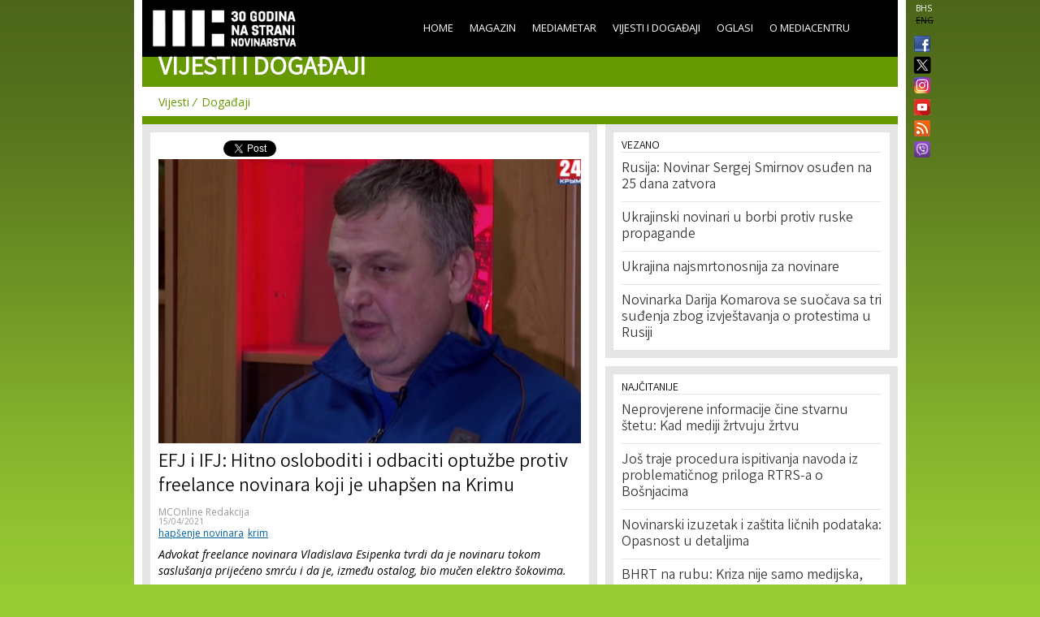

--- FILE ---
content_type: text/html; charset=utf-8
request_url: https://media.ba/bs/vijesti-i-dogadaji-vijesti/efj-i-ifj-hitno-osloboditi-i-odbaciti-optuzbe-protiv-freelance-novinara
body_size: 9019
content:
<!DOCTYPE html>
<html lang="bs" dir="ltr">
<head>
  <!--[if IE]><![endif]-->
<meta http-equiv="Content-Type" content="text/html; charset=utf-8" />
<meta name="viewport" content="width=device-width, initial-scale=1, maximum-scale=1, minimum-scale=1, user-scalable=no" />
<meta property="fb:app_id" content="256287117842689" />
<link rel="shortcut icon" href="https://media.ba/sites/all/themes/mediacentar_2012_omega/images/favicon.ico" type="image/vnd.microsoft.icon" />
<meta name="description" content="Advokat freelance novinara Vladislava Esipenka tvrdi da je novinaru tokom saslušanja prijećeno smrću i da je, između ostalog, bio mučen elektro šokovima." />
<meta name="keywords" content="Mediacentar Sarajevo, MC_ONLINE, mconline, Media centar, Sarajevo, news, vijesti, novinar" />
<link rel="canonical" href="https://media.ba/bs/vijesti-i-dogadaji-vijesti/efj-i-ifj-hitno-osloboditi-i-odbaciti-optuzbe-protiv-freelance-novinara" />
<meta name="generator" content="Drupal 7 (http://drupal.org)" />
<link rel="shortlink" href="https://media.ba/bs/node/28238" />
<meta property="og:site_name" content="MC_ONLINE" />
<meta property="og:type" content="article" />
<meta property="og:title" content="EFJ i IFJ: Hitno osloboditi i odbaciti optužbe protiv freelance novinara koji je uhapšen na Krimu" />
<meta property="og:url" content="https://media.ba/bs/vijesti-i-dogadaji-vijesti/efj-i-ifj-hitno-osloboditi-i-odbaciti-optuzbe-protiv-freelance-novinara" />
<meta property="og:description" content="Advokat freelance novinara Vladislava Esipenka tvrdi da je novinaru tokom saslušanja prijećeno smrću i da je, između ostalog, bio mučen elektro šokovima." />
<meta property="og:image" content="https://media.ba/sites/default/files/field/image/krim24.png" />
<meta name="twitter:card" content="summary" />
<meta name="twitter:site" content="@mediacentar" />
<meta name="twitter:creator" content="@mediacentar" />
<meta name="twitter:url" content="https://media.ba/bs/vijesti-i-dogadaji-vijesti/efj-i-ifj-hitno-osloboditi-i-odbaciti-optuzbe-protiv-freelance-novinara" />
<meta name="twitter:title" content="EFJ i IFJ: Hitno osloboditi i odbaciti optužbe protiv freelance novinara koji je uhapšen na Krimu" />
<meta name="twitter:description" content="Advokat freelance novinara Vladislava Esipenka tvrdi da je novinaru tokom saslušanja prijećeno smrću i da je, između ostalog, bio mučen elektro šokovima." />
<meta name="twitter:image" content="https://media.ba/sites/default/files/field/image/krim24.png" />
<meta name="dcterms.title" content="EFJ i IFJ: Hitno osloboditi i odbaciti optužbe protiv freelance novinara koji je uhapšen na Krimu" />
<meta name="dcterms.description" content="Advokat freelance novinara Vladislava Esipenka tvrdi da je novinaru tokom saslušanja prijećeno smrću i da je, između ostalog, bio mučen elektro šokovima." />
<meta name="dcterms.publisher" content="MC_ONLINE" />
<meta name="dcterms.date" content="Thu, 04/15/2021 - 14:01" />
  <title>EFJ i IFJ: Hitno osloboditi i odbaciti optužbe protiv freelance novinara koji je uhapšen na Krimu | MC_ONLINE</title>
  <link type="text/css" rel="stylesheet" href="//media.ba/sites/default/files/advagg_css/css__abuPwVKUmAfXsSBiiR_ds8MAZV4N6ogiNA95egVxHa0__skgao_9XcGVroptxiGd7tfuo9WBDQLNiPHbX08pdTqY__mF5RtmT_okBWmKLQTBcZ5H1mIUn1WNgi1-EuatSU6Wo.css" media="all" />
<style type="text/css" media="all">
/* <![CDATA[ */
.tinynav{display:none;}#zone-menu .block-menu-block ul.menu{display:block;}

/* ]]> */
</style>
<style type="text/css" media="all and (max-width:940px)">
/* <![CDATA[ */
.tinynav{display:block;}#zone-menu .block-menu-block ul.menu{display:none;}

/* ]]> */
</style>
<link type="text/css" rel="stylesheet" href="//media.ba/sites/default/files/advagg_css/css__KDdwQL3fecpdUD9etIYlz3Pkm47g9m6JvC0_iE-gz2M__RlLTHY704W_ZR39Mk4PAUDvlkuAn4H-WdGRhVwXqMRs__mF5RtmT_okBWmKLQTBcZ5H1mIUn1WNgi1-EuatSU6Wo.css" media="all" />

<!--[if (lt IE 9)&(!IEMobile)]>
<link type="text/css" rel="stylesheet" href="//media.ba/sites/default/files/advagg_css/css__ymoervm5xnBk-Ae5NznzG6vySQ62U_MyH0Og7FqjKZQ__h-tjQYCsD1QmzyVxUwmybZJdEyRNFcC4aSoH_qoFR6I__mF5RtmT_okBWmKLQTBcZ5H1mIUn1WNgi1-EuatSU6Wo.css" media="all" />
<![endif]-->

<!--[if gte IE 9]><!-->
<link type="text/css" rel="stylesheet" href="//media.ba/sites/default/files/advagg_css/css__POYvX3_3sPrZH920eiQ0oOXBeWYIBWeYyETOS-lMcGA__DZVI0ebCHejl2Ih6RCk47o07e-bK8N068Y6T9M8k0NU__mF5RtmT_okBWmKLQTBcZ5H1mIUn1WNgi1-EuatSU6Wo.css" media="all" />
<!--<![endif]-->
  <script type="text/javascript" src="//media.ba/sites/default/files/advagg_js/js__HFLWWaWVLH3xxqwANmT9ji8me45P2LWwdqyK8bm6NP4__RNYGA4suPWEXVSdHGh_U0_K8xzw-Xgd7EEX-ZKUGDDQ__mF5RtmT_okBWmKLQTBcZ5H1mIUn1WNgi1-EuatSU6Wo.js"></script>
<script type="text/javascript">
<!--//--><![CDATA[//><!--

    jQuery(document).ready(function($){
      $('#zone-menu .block-menu-block ul.menu').addClass('tinyjs');
      $('.tinyjs').tinyNav({
        header: false,
        active: 'active-trail'
      });
    });
//--><!]]>
</script>
<script type="text/javascript" src="//media.ba/sites/default/files/advagg_js/js__2X4HkLiyNO-iA4kRngYacUQVH4Lf5IowUrxqxy8ymLc__n95688RE7JgYKD8ji3lxj-ohWOep-t2VCI9DsaGOGGM__mF5RtmT_okBWmKLQTBcZ5H1mIUn1WNgi1-EuatSU6Wo.js"></script>
<script type="text/javascript" src="//media.ba/sites/default/files/advagg_js/js__RFDCA8HJSLX2RH7dIkTSRxxfnSh0UKcU8wPkH09fAoU__0mUIwpa0OUOM9wb3Mis_-YLgeOuv5HqVOk0UVx6PJnA__mF5RtmT_okBWmKLQTBcZ5H1mIUn1WNgi1-EuatSU6Wo.js"></script>
<script type="text/javascript" async="async" src="//www.googletagmanager.com/gtag/js?id=G-KQD0ZHGBWC"></script>
<script type="text/javascript">
<!--//--><![CDATA[//><!--
window.dataLayer = window.dataLayer || [];function gtag(){dataLayer.push(arguments)};gtag("js", new Date());gtag("set", "developer_id.dMDhkMT", true);gtag("config", "G-KQD0ZHGBWC", {"groups":"default"});
//--><!]]>
</script>
<script type="text/javascript" src="//media.ba/sites/default/files/advagg_js/js__H9ICWSDKPhib8agpsB0-l4hCVRIGFY6WibLoOR6r1Xs__wOjoZ05oCFjUxFwSIOYeYvvlitnvyHQovcC7TPn3gm4__mF5RtmT_okBWmKLQTBcZ5H1mIUn1WNgi1-EuatSU6Wo.js"></script>
<script type="text/javascript">
<!--//--><![CDATA[//><!--
jQuery.extend(Drupal.settings, {"basePath":"\/","pathPrefix":"bs\/","ajaxPageState":{"theme":"mediacentar_2012_omega","theme_token":"IaFHrIEuShjRduRzQ4tTLy8W5K2uX2X-MeTH8SeYsy4","css":{"modules\/system\/system.base.css":1,"modules\/system\/system.menus.css":1,"modules\/system\/system.messages.css":1,"modules\/system\/system.theme.css":1,"sites\/all\/modules\/simplenews\/simplenews.css":1,"sites\/all\/modules\/date\/date_api\/date.css":1,"sites\/all\/modules\/date\/date_popup\/themes\/datepicker.1.7.css":1,"modules\/field\/theme\/field.css":1,"modules\/node\/node.css":1,"modules\/search\/search.css":1,"modules\/user\/user.css":1,"sites\/all\/modules\/views\/css\/views.css":1,"sites\/all\/modules\/ctools\/css\/ctools.css":1,"sites\/all\/modules\/panels\/css\/panels.css":1,"0":1,"1":1,"sites\/all\/modules\/views_slideshow\/views_slideshow.css":1,"public:\/\/ctools\/css\/c8fbc78a9f7704211185bf0bb3a551d9.css":1,"sites\/all\/modules\/panels\/plugins\/layouts\/onecol\/onecol.css":1,"modules\/locale\/locale.css":1,"sites\/all\/themes\/mediacentar_2012_omega\/css\/mobile.css":1,"sites\/all\/themes\/omega\/alpha\/css\/alpha-reset.css":1,"sites\/all\/themes\/omega\/alpha\/css\/alpha-mobile.css":1,"sites\/all\/themes\/omega\/alpha\/css\/alpha-alpha.css":1,"sites\/all\/themes\/omega\/omega\/omega\/css\/formalize.css":1,"sites\/all\/themes\/omega\/omega\/omega\/css\/omega-text.css":1,"sites\/all\/themes\/omega\/omega\/omega\/css\/omega-branding.css":1,"sites\/all\/themes\/omega\/omega\/omega\/css\/omega-menu.css":1,"sites\/all\/themes\/omega\/omega\/omega\/css\/omega-forms.css":1,"sites\/all\/themes\/omega\/omega\/omega\/css\/omega-visuals.css":1,"sites\/all\/themes\/mediacentar_2012_omega\/css\/global.css":1,"ie::normal::sites\/all\/themes\/mediacentar_2012_omega\/css\/mediacentar-2012-omega-alpha-default.css":1,"ie::normal::sites\/all\/themes\/mediacentar_2012_omega\/css\/mediacentar-2012-omega-alpha-default-normal.css":1,"ie::normal::sites\/all\/themes\/omega\/alpha\/css\/grid\/alpha_default\/normal\/alpha-default-normal-12.css":1,"normal::sites\/all\/themes\/mediacentar_2012_omega\/css\/mediacentar-2012-omega-alpha-default.css":1,"normal::sites\/all\/themes\/mediacentar_2012_omega\/css\/mediacentar-2012-omega-alpha-default-normal.css":1,"sites\/all\/themes\/omega\/alpha\/css\/grid\/alpha_default\/normal\/alpha-default-normal-12.css":1},"js":{"misc\/jquery.js":1,"misc\/jquery.once.js":1,"misc\/drupal.js":1,"sites\/all\/modules\/tinynav\/tinynav-fork.js":1,"sites\/all\/modules\/views_slideshow\/js\/views_slideshow.js":1,"sites\/all\/modules\/service_links\/js\/twitter_button.js":1,"sites\/all\/modules\/service_links\/js\/facebook_like.js":1,"sites\/all\/modules\/google_analytics\/googleanalytics.js":1,"https:\/\/www.googletagmanager.com\/gtag\/js?id=G-KQD0ZHGBWC":1,"sites\/all\/themes\/omega\/omega\/omega\/js\/jquery.formalize.js":1,"sites\/all\/themes\/omega\/omega\/omega\/js\/omega-mediaqueries.js":1,"sites\/all\/themes\/omega\/omega\/omega\/js\/omega-equalheights.js":1}},"ws_fl":{"width":120,"height":21},"googleanalytics":{"account":["G-KQD0ZHGBWC"],"trackOutbound":1,"trackMailto":1,"trackDownload":1,"trackDownloadExtensions":"7z|aac|arc|arj|asf|asx|avi|bin|csv|doc(x|m)?|dot(x|m)?|exe|flv|gif|gz|gzip|hqx|jar|jpe?g|js|mp(2|3|4|e?g)|mov(ie)?|msi|msp|pdf|phps|png|ppt(x|m)?|pot(x|m)?|pps(x|m)?|ppam|sld(x|m)?|thmx|qtm?|ra(m|r)?|sea|sit|tar|tgz|torrent|txt|wav|wma|wmv|wpd|xls(x|m|b)?|xlt(x|m)|xlam|xml|z|zip"},"urlIsAjaxTrusted":{"\/bs\/vijesti-i-dogadaji-vijesti\/efj-i-ifj-hitno-osloboditi-i-odbaciti-optuzbe-protiv-freelance-novinara":true},"omega":{"layouts":{"primary":"normal","order":["normal"],"queries":{"normal":"all and (min-width: 980px) and (min-device-width: 980px), all and (max-device-width: 980px) and (min-width: 980px) and (orientation:landscape)"}}}});
//--><!]]>
</script>
  <!--[if lt IE 9]><script src="http://html5shiv.googlecode.com/svn/trunk/html5.js"></script><![endif]-->
</head>
<body class="html not-front not-logged-in page-node page-node- page-node-28238 node-type-article news-events context-vijesti i18n-bs context-vijesti-i-dogadaji-vijesti">
<div id="fb-root"></div>
<script>(function(d, s, id) {
  var js, fjs = d.getElementsByTagName(s)[0];
  if (d.getElementById(id)) return;
  js = d.createElement(s); js.id = id;
  js.src = "//connect.facebook.net/en_GB/all.js#xfbml=1&appId=256287117842689";
  fjs.parentNode.insertBefore(js, fjs);
}(document, 'script', 'facebook-jssdk'));</script>
  <div id="skip-link">
    <a href="#main-content" class="element-invisible element-focusable">Skip to main content</a>
  </div>
    <div class="page clearfix" id="page">
      <header id="section-header" class="section section-header">
  <div id="zone-menu-wrapper" class="zone-wrapper zone-menu-wrapper clearfix">  
  <div id="zone-menu" class="zone zone-menu clearfix container-12">
    <div class="grid-12 region region-menu" id="region-menu">
  <div class="region-inner region-menu-inner">
        <div class="block block-locale block-language block-locale-language odd block-without-title" id="block-locale-language">
  <div class="block-inner clearfix">
                
    <div class="content clearfix">
      <ul class="language-switcher-locale-url"><li class="bs first active"><a href="/bs/vijesti-i-dogadaji-vijesti/efj-i-ifj-hitno-osloboditi-i-odbaciti-optuzbe-protiv-freelance-novinara" class="language-link active" xml:lang="bs">BHS</a></li><li class="en last"><span class="language-link locale-untranslated" xml:lang="en">ENG</span></li></ul>    </div>
  </div>
</div><div class="block block-menu-block block-2 block-menu-block-2 even block-without-title" id="block-menu-block-2">
  <div class="block-inner clearfix">
                
    <div class="content clearfix">
      <div class="menu-block-wrapper menu-block-2 menu-name-main-menu parent-mlid-0 menu-level-1">
  <ul class="menu"><li class="first leaf menu-mlid-218"><a href="/bs">Home</a></li>
<li class="leaf has-children menu-mlid-639"><a href="/bs/magazin" title="">Magazin</a></li>
<li class="leaf has-children menu-mlid-1367"><a href="/bs/mediametar" title="">Mediametar</a></li>
<li class="leaf has-children active-trail menu-mlid-675"><a href="/bs/vijesti" title="" class="active active-trail active">Vijesti i događaji</a></li>
<li class="leaf menu-mlid-689"><a href="/bs/oglasi">Oglasi</a></li>
<li class="last leaf has-children menu-mlid-692"><a href="/bs/o-mediacentru" title="">O Mediacentru</a></li>
</ul></div>
    </div>
  </div>
</div><div class="block block-block block-50 block-block-50 odd block-without-title" id="block-block-50">
  <div class="block-inner clearfix">
                
    <div class="content clearfix">
      <ul class="ikonice" style="margin: 0px; padding: 0px; position: absolute; right: -40px; top: 48px; list-style: none outside none;"><li><a href="https://www.facebook.com/pages/Mediacentar-Sarajevo/146386588744056" style="display: block; margin: 0 0 10px; padding:0 0px 0px 8px;border:0;" target="_blank" title="MC_ONLINE Facebook"><img alt="" border="0" src="/sites/all/themes/mediacentar_2012_omega/images/facebook.png" style="width: 20px; margin-top:-4px;" /></a></li><li><a href="https://twitter.com/mediacentar" style="display: block; margin: -5px -10px 5px; padding:0 0px 0px 8px;border:0;" target="_blank" title="MC_ONLINE Twitter"><img alt="" border="0" src="/sites/all/themes/mediacentar_2012_omega/images/twitter2.png" style="width: 40px; margin-top:-4px;margin-right: -30px;" /></a></li><li><a href="https://www.instagram.com/mediacentarsarajevo/" style="display: block; margin: 0 0 7px; padding:0 0px 0px 8px;border:0;" target="_blank" title="MC_ONLINE Instagram"><img alt="" border="0" src="/sites/all/themes/mediacentar_2012_omega/images/instagram.png" style="width: 20px; margin-top:-4px;" /></a></li><li><a href="https://www.youtube.com/user/mediacentarsarajevo" rel="publisher" style="text-decoration:none;display: block; margin: 0 0 10px; padding:0 0px 0px 8px;border:0;" target="_blank" title="MC_ONLINE YouTube"><img alt="YouTube" src="/sites/all/themes/mediacentar_2012_omega/images/icon-youtube.png" style="border:0;width:20px;height:20px;" /></a></li><li><a href="http://www.media.ba/bs/mcrss.xml" style="display: block; margin: 0 0 10px; padding:0 0px 0px 8px;border:0;" target="_blank" title="MC_ONLINE RSS"><img alt="" border="0" src="/sites/all/themes/mediacentar_2012_omega/images/rss.png" style="margin-top:-4px; width: 20px;" /></a></li><li><a href="https://invite.viber.com/?g2=AQB8VVG3RDARaE%2FCVmrFafJsZ2hlVnNCaeu5m%2FqOvFtHTjTv%2B7LAVH3FtRd319iW&amp;lang=en" style="display: block; margin: 0 0 10px; padding:0 0px 0px 8px;border:0;" target="_blank" title="MC_ONLINE VIBER"><img alt="" border="0" src="/sites/all/themes/mediacentar_2012_omega/images/viber-icon.png" style="margin-top:-4px; width: 20px;" /></a></li></ul>    </div>
  </div>
</div><div class="block block-block block-4 block-block-4 even block-without-title" id="block-block-4">
  <div class="block-inner clearfix">
                
    <div class="content clearfix">
      <style>
	/* logo 30 godina */
  #block-block-4 h1 a img {
  height: 58px;
  margin-top: -15px;
  margin-left: -12px;
  }
</style>
<h1><a href="/bs"><img src="/sites/default/files/mcs-logo-black30.png" border="0"></a></h1>    </div>
  </div>
</div>  </div>
</div>
<div class="grid-12 region region-branding" id="region-branding">
  <div class="region-inner region-branding-inner">
        <div class="block block-block block-13 block-block-13 odd block-without-title" id="block-block-13">
  <div class="block-inner clearfix">
                
    <div class="content clearfix">
      <h2 class="section-title">Vijesti i događaji</h2>    </div>
  </div>
</div>  </div>
</div>  </div>
</div><div id="zone-header-wrapper" class="zone-wrapper zone-header-wrapper clearfix">  
  <div id="zone-header" class="zone zone-header clearfix container-12">
    <div class="grid-12 region region-header-first" id="region-header-first">
  <div class="region-inner region-header-first-inner">
    <div class="block block-menu-block block-1 block-menu-block-1 odd block-without-title" id="block-menu-block-1">
  <div class="block-inner clearfix">
                
    <div class="content clearfix">
      <div class="menu-block-wrapper menu-block-1 menu-name-main-menu parent-mlid-0 menu-level-2">
  <ul class="menu"><li class="first leaf active-trail menu-mlid-927"><a href="/bs/vijesti" title="" class="active-trail active">Vijesti</a></li>
<li class="last leaf menu-mlid-926"><a href="/bs/vijesti" title="" class="active">Događaji</a></li>
</ul></div>
    </div>
  </div>
</div>  </div>
</div>  </div>
</div></header>    
      <section id="section-content" class="section section-content">
  <div id="zone-content-wrapper" class="zone-wrapper zone-content-wrapper clearfix">  
  <div id="zone-content" class="zone zone-content clearfix container-12">    
        
        <div class="grid-7 region region-content" id="region-content">
  <div class="region-inner region-content-inner">
    <a id="main-content"></a>
                <h1 class="title" id="page-title">EFJ i IFJ: Hitno osloboditi i odbaciti optužbe protiv freelance novinara koji je uhapšen na Krimu</h1>
                        <div class="block block-system block-main block-system-main odd block-without-title" id="block-system-main">
  <div class="block-inner clearfix">
                
    <div class="content clearfix">
      <div class="panel-display panel-1col clearfix" id="full-article-panel">
  <div class="panel-panel panel-col">
    <div><div class="panel-pane pane-node-links"   class="panel-pane pane-node-links">
  
      
  
  <div class="pane-content">
    <ul class="links inline"><li class="service-links-facebook-like first"><a href="http://www.facebook.com/plugins/like.php?href=https%3A//media.ba/bs/vijesti-i-dogadaji-vijesti/efj-i-ifj-hitno-osloboditi-i-odbaciti-optuzbe-protiv-freelance-novinara&amp;layout=button_count&amp;show_faces=false&amp;action=like&amp;colorscheme=light&amp;width=120&amp;height=21&amp;font=&amp;locale=" title="I Like it" class="service-links-facebook-like" rel="nofollow" target="_blank"><span class="element-invisible">Facebook Like</span></a></li><li class="service-links-twitter-widget last"><a href="http://twitter.com/share?url=https%3A//media.ba/bs/vijesti-i-dogadaji-vijesti/efj-i-ifj-hitno-osloboditi-i-odbaciti-optuzbe-protiv-freelance-novinara&amp;count=horizontal&amp;via=mediacentar&amp;text=EFJ%20i%20IFJ%3A%20Hitno%20osloboditi%20i%20odbaciti%20optu%C5%BEbe%20protiv%20freelance%20novinara%20koji%20je%20uhap%C5%A1en%20na%20Krimu&amp;counturl=https%3A//media.ba/bs/vijesti-i-dogadaji-vijesti/efj-i-ifj-hitno-osloboditi-i-odbaciti-optuzbe-protiv-freelance-novinara" class="twitter-share-button service-links-twitter-widget" title="Tweet This" rel="nofollow" target="_blank"><span class="element-invisible">Tweet Widget</span></a></li></ul>  </div>

  
  </div>
<div class="panel-separator"></div><div class="panel-pane pane-node-content"   class="panel-pane pane-node-content">
  
      
  
  <div class="pane-content">
    <div class="ds-1col node node-article view-mode-full clearfix ">

  
  <div class="field field-name-image-video field-type-ds field-label-hidden"><div class="field-items"><div class="field-item even"><img src="https://media.ba/sites/default/files/styles/full_article/public/field/image/krim24.png?itok=G0Ft2pzJ" alt="EFJ i IFJ: Hitno osloboditi i odbaciti optužbe protiv freelance novinara koji je uhapšen na Krimu" />
</div></div></div><div class="field field-name-title field-type-ds field-label-hidden"><div class="field-items"><div class="field-item even"><h2>EFJ i IFJ: Hitno osloboditi i odbaciti optužbe protiv freelance novinara koji je uhapšen na Krimu</h2></div></div></div><div class="field field-name-field-original-author field-type-node-reference field-label-hidden"><div class="field-items"><div class="field-item even"><a href="/bs/person/mconline-redakcija">MCOnline Redakcija</a></div></div></div><div class="field field-name-post-date field-type-ds field-label-hidden"><div class="field-items"><div class="field-item even">15/04/2021</div></div></div><div class="field field-name-field-tags field-type-taxonomy-term-reference field-label-hidden"><div class="field-items"><div class="field-item even"><a href="/bs/tags/hapsenje-novinara">hapšenje novinara</a></div><div class="field-item odd"><a href="/bs/tags/krim">krim</a></div></div></div><div class="field field-name-body-with-quotes field-type-ds field-label-hidden"><div class="field-items"><div class="field-item even"><p><em>Advokat freelance novinara Vladislava Esipenka tvrdi da je novinaru tokom saslušanja prijećeno smrću i da je, između ostalog, bio mučen elektro šokovima.</em></p><p><span style="font-size:9px;"><em>foto: screenshot/Krim24</em></span></p><p>Nakon što su ga u martu ove godine uhapsili službenici Federalne službe sigurnosti na Krimu, freelance novinar Vladislav Esipenko je rekao da su ga mučili i prisiljavali da prizna “izmišljene optužbe”, piše Evropska federacija novinara, i dodaje da je njegov advokat rekao kako je njegov klijent tokom saslušanja iza zatvorenih vrata 6. aprila mučen, kao i da mu je prijećeno smrću, da je mučen elektro šokovima, premlaćivanjem nogu, genitalnog područja i tijela kako bi priznao optužbe.</p><p>Evropska federacija novinara piše da je novinar Esipenko također rekao kako je sa unaprijed pripremljenim tekstom bio prisiljen na priznanje na televizijskom kanalu Krim 24.</p><p>Kako pišu Evropska i Međunarodna federacija novinara, ovaj freelance novinar je optužen za ilegalnu proizvodnju, popravak i modifikaciju vatrenog oružja, te za špijunažu ukrajinske obavještajne službe.</p><p>Prema tim optužbama mu, kako se navodi, prijeti do šest godina zatvora za optužbe koje se tiču oružja i do 20 godina zatvora prema ruskom zakonu za špijunažu.</p><p>Ovaj slučaj je, kako pišu evropska i međunarodna federacija novinara, predan i platformi Vijeća Evrope za zaštitu novinarstva i sigurnost novinara.</p><p>Esipenko ima ukrajinsko i rusko državljanstvo a, kako se navodi, oko četiri godine sarađuje sa regionalnim medijima i ukrajinskim servisom Radija Slobodna Evropa/Radio Liberty “Crimea.Realities” koji objavljuju njegove fotografije i video zapise.</p><p>Evropska federacija novinara i Međunarodna federacija novinara zatražile su hitno oslobađanje novinara Vladislava Esipenka, kao i povlačenje svih optužbi protiv njega.</p><p>Generalni sekretar Evropske federacije novinara Ricardo Gutierrez je, između ostalog, rekao da novinarstvo nije zločin i da će se nastaviti pritisak sve dok novinar ne bude oslobođen, dok je generalni sekretar Međunarodne federacije novinara Anthony Bellanger istakao da se lažne optužbe protiv Esipenka moraju povući i da se moraju zaustaviti mučenja i prisilna priznanja.</p><p>Mučenje Esipenka osudila je i Nacionalna unija novinara Ukrajine koja je zatražila njegovo oslobađanje i izrazila solidarnost sa novinarima “Crimea.Realities” servisa, kao i svim novinarima koji se zbog izvještavanja sa Krima progone i maltretiraju.</p><p>Izvor: <a href="https://europeanjournalists.org/blog/2021/04/14/efj-and-ifj-call-for-the-immediate-release-of-journalist-vladislav-yesypenko/">EFJ</a>, <a href="https://www.ifj.org/media-centre/news/detail/category/press-freedom/article/ukraine-ifjefj-call-for-immediate-release-of-jailed-ukrainian-journalist.html">IFJ</a></p><p style="margin: 0px 0px 20px; padding: 0px; border: 0px; outline: 0px; vertical-align: baseline; font-variant-numeric: inherit; font-variant-east-asian: inherit; font-stretch: inherit; font-size: 14px; line-height: 20px; font-family: &quot;Open Sans&quot;, sans-serif; background-color: rgb(255, 255, 255);"><span style="margin: 0px; padding: 0px; border: 0px; outline: 0px; vertical-align: baseline; font-style: italic; font-variant: inherit; font-weight: inherit; font-stretch: inherit; font-size: inherit; line-height: inherit; font-family: inherit;">___</span></p><div class="field field-name-body-with-quotes field-type-ds field-label-hidden" style="margin: 10px 0px; padding: 0px; border: 0px; outline: 0px; vertical-align: baseline; font-style: inherit; font-variant: inherit; font-weight: inherit; font-stretch: inherit; font-size: 14px; line-height: 20px; font-family: inherit; background-color: rgb(255, 255, 255);"><div class="field-items" style="margin: 0px; padding: 0px; border: 0px; outline: 0px; vertical-align: baseline; font: inherit;"><div class="field-item even" style="margin: 0px; padding: 0px; border: 0px; outline: 0px; vertical-align: baseline; font: inherit;"><p style="margin: 0px 0px 20px; padding: 0px; border: 0px; outline: 0px; vertical-align: baseline; font-style: inherit; font-variant: inherit; font-weight: inherit; font-stretch: inherit; line-height: 20px; font-family: &quot;Open Sans&quot;, sans-serif;"><span style="margin: 0px; padding: 0px; border: 0px; outline: 0px; vertical-align: baseline; font-style: italic; font-variant: inherit; font-weight: inherit; font-stretch: inherit; font-size: inherit; line-height: inherit; font-family: inherit;"><span style="margin: 0px; padding: 0px; border: 0px; outline: 0px; vertical-align: baseline; font-style: inherit; font-variant: inherit; font-weight: inherit; font-stretch: inherit; font-size: 12px; line-height: inherit; font-family: inherit;">Želite sedmični pregled vijesti, analiza, komentara i edukacija za novinare u Inboxu Vašeg e-maila? Pretplatite se na naš besplatni&nbsp;<a href="http://media.ba/bs/ebilten" style="margin: 0px; padding: 0px; border: 0px; outline: 0px; vertical-align: baseline; font: inherit; color: rgb(0, 98, 160);">E-bilten ovdje</a>.</span></span></p></div></div></div><p>&nbsp;</p></div></div></div><div class="field field-name-fb-comment field-type-ds field-label-hidden"><div class="field-items"><div class="field-item even"><div id="fb-root"></div>
<script>(function(d, s, id) {
  var js, fjs = d.getElementsByTagName(s)[0];
  if (d.getElementById(id)) {return;}
  js = d.createElement(s); js.id = id;
  js.src = "//connect.facebook.net/en_US/all.js#xfbml=1";
  fjs.parentNode.insertBefore(js, fjs);
}(document, "script", "facebook-jssdk"));</script>
<div class="fb-comments" data-href="https://media.ba/vijesti-i-dogadaji-vijesti/efj-i-ifj-hitno-osloboditi-i-odbaciti-optuzbe-protiv-freelance-novinara" data-num-posts="15" data-width="520" data-colorscheme="light"></div></div></div></div></div>  </div>

  
  </div>
</div>
  </div>
</div>
    </div>
  </div>
</div>      </div>
</div><aside class="grid-5 region region-sidebar-second" id="region-sidebar-second">
  <div class="region-inner region-sidebar-second-inner">
    <section class="block block-views block-related-articles-block block-views-related-articles-block odd" id="block-views-related-articles-block">
  <div class="block-inner clearfix">
              <h2 class="block-title">Vezano</h2>
            
    <div class="content clearfix">
      <div class="view view-related-articles view-id-related_articles view-display-id-block view-dom-id-d202f0a8e0486765b569aa204f8af115">
        
  
  
      <div class="view-content">
        <div class="views-row views-row-1 views-row-odd views-row-first">
      
  <div class="views-field views-field-title">        <span class="field-content"><a href="/bs/vijesti-i-dogadaji-vijesti/rusija-novinar-sergej-smirnov-osuden-na-25-dana-zatvora">Rusija: Novinar Sergej Smirnov osuđen na 25 dana zatvora</a></span>  </div>  </div>
  <div class="views-row views-row-2 views-row-even">
      
  <div class="views-field views-field-title">        <span class="field-content"><a href="/bs/magazin-novinarstvo/ukrajinski-novinari-u-borbi-protiv-ruske-propagande">Ukrajinski novinari u borbi protiv ruske propagande</a></span>  </div>  </div>
  <div class="views-row views-row-3 views-row-odd">
      
  <div class="views-field views-field-title">        <span class="field-content"><a href="/bs/vijesti-i-dogadaji-vijesti/ukrajina-najsmrtonosnija-zemlja-za-novinare">Ukrajina najsmrtonosnija za novinare </a></span>  </div>  </div>
  <div class="views-row views-row-4 views-row-even views-row-last">
      
  <div class="views-field views-field-title">        <span class="field-content"><a href="/bs/vijesti-i-dogadaji-vijesti/novinarka-darija-komarova-se-suocava-sa-tri-sudenja-zbog-izvjestavanja-o">Novinarka Darija Komarova se suočava sa tri suđenja zbog izvještavanja o protestima u Rusiji</a></span>  </div>  </div>
    </div>
  
  
  
  
  
  
</div>    </div>
  </div>
</section><section class="block block-views block-ga-most-popular-block block-views-ga-most-popular-block even" id="block-views-ga-most-popular-block">
  <div class="block-inner clearfix">
              <h2 class="block-title">Najčitanije</h2>
            
    <div class="content clearfix">
      <div class="view view-ga-most-popular view-id-ga_most_popular view-display-id-block view-dom-id-223b659bfbe25d5ec3079a66a6f7384c">
        
  
  
      <div class="view-content">
      <div class="item-list">    <ul>          <li class="views-row views-row-1 views-row-odd views-row-first">  
  <div class="views-field views-field-title">        <span class="field-content"><a href="/bs/magazin-novinarstvo/neprovjerene-informacije-cine-stvarnu-stetu-kad-mediji-zrtvuju-zrtvu">Neprovjerene informacije čine stvarnu štetu: Kad mediji žrtvuju žrtvu</a></span>  </div></li>
          <li class="views-row views-row-2 views-row-even">  
  <div class="views-field views-field-title">        <span class="field-content"><a href="/bs/magazin-novinarstvo/jos-traje-procedura-ispitivanja-navoda-iz-problematicnog-priloga-rtrs-o">Još traje procedura ispitivanja navoda iz problematičnog priloga RTRS-a o Bošnjacima</a></span>  </div></li>
          <li class="views-row views-row-3 views-row-odd">  
  <div class="views-field views-field-title">        <span class="field-content"><a href="/bs/mediametar/novinarski-izuzetak-u-zakonu-o-zastiti-licnih-podataka-opasnost-je-u-detaljima">Novinarski izuzetak i zaštita ličnih podataka: Opasnost u detaljima</a></span>  </div></li>
          <li class="views-row views-row-4 views-row-even">  
  <div class="views-field views-field-title">        <span class="field-content"><a href="/bs/magazin-novinarstvo/bhrt-na-rubu-kriza-nije-samo-medijska-nego-i-drzavna">BHRT na rubu: Kriza nije samo medijska, nego i državna</a></span>  </div></li>
          <li class="views-row views-row-5 views-row-odd views-row-last">  
  <div class="views-field views-field-title">        <span class="field-content"><a href="/bs/magazin-novinarstvo/od-rijeci-do-uticaja-novinarstvo-koje-pokrece-zajednicu">Od riječi do uticaja: Novinarstvo koje pokreće zajednicu</a></span>  </div></li>
      </ul></div>    </div>
  
  
  
  
  
  
</div>    </div>
  </div>
</section><div class="block block-search block-form block-search-form odd block-without-title" id="block-search-form">
  <div class="block-inner clearfix">
                
    <div class="content clearfix">
      <form action="/bs/vijesti-i-dogadaji-vijesti/efj-i-ifj-hitno-osloboditi-i-odbaciti-optuzbe-protiv-freelance-novinara" method="post" id="search-block-form" accept-charset="UTF-8"><div><div class="container-inline">
      <h2 class="element-invisible">Search form</h2>
    <div class="form-item form-type-textfield form-item-search-block-form">
  <label class="element-invisible" for="edit-search-block-form--2">Search </label>
 <input title="Enter the terms you wish to search for." type="text" id="edit-search-block-form--2" name="search_block_form" value="" size="15" maxlength="128" class="form-text" />
</div>
<div class="form-actions form-wrapper" id="edit-actions--2"><input type="submit" id="edit-submit--2" name="op" value="Search" class="form-submit" /></div><input type="hidden" name="form_build_id" value="form-3iECszTPnGEyht_aI5Jj5dC-vz3o3-lRozIwO8OWt0E" />
<input type="hidden" name="form_id" value="search_block_form" />
</div>
</div></form>    </div>
  </div>
</div>  </div>
</aside>  </div>
</div></section>    
  
      <footer id="section-footer" class="section section-footer">
  <div id="zone-footer-wrapper" class="zone-wrapper zone-footer-wrapper clearfix">  
  <div id="zone-footer" class="zone zone-footer clearfix container-12">
    <div class="grid-12 region region-footer-first" id="region-footer-first">
  <div class="region-inner region-footer-first-inner">
    <div class="block block-block block-29 block-block-29 odd block-without-title" id="block-block-29">
  <div class="block-inner clearfix">
                
    <div class="content clearfix">
      <p>MC_ONLINE © Mediacentar, 2014</p>    </div>
  </div>
</div><div class="block block-menu block-menu-footer-menu block-menu-menu-footer-menu even block-without-title" id="block-menu-menu-footer-menu">
  <div class="block-inner clearfix">
                
    <div class="content clearfix">
      <ul class="menu"><li class="first leaf"><a href="/bs/autori/a" title="">Autori</a></li>
<li class="leaf"><a href="/bs/prava" title="">Autorska i izdavačka prava</a></li>
<li class="leaf"><a href="/bs/basic-page/donatori" title="">Donatori</a></li>
<li class="leaf"><a href="/bs/ebilten" title="">E-bilten</a></li>
<li class="leaf"><a href="/bs/basic-page/impressum" title="">Impressum</a></li>
<li class="last leaf"><a href="/bs/uputstvazaautore" title="">Uputstva za autore</a></li>
</ul>    </div>
  </div>
</div><div class="block block-block block-51 block-block-51 odd block-without-title" id="block-block-51">
  <div class="block-inner clearfix">
                
    <div class="content clearfix">
      <ul class="ikonice" style="margin: 0px; padding: 0px; position: absolute; right: -40px; top: 18px; list-style: none outside none;"><li><a href="https://www.facebook.com/pages/Mediacentar-Sarajevo/146386588744056" style="display: block; margin: 0 0 10px; padding:0 0px 0px 8px;border:0;" target="_blank" title="MC_ONLINE Facebook"><img alt="" src="/sites/all/themes/mediacentar_2012_omega/images/facebook.png" style="width: 20px; margin-top:-4px;" border="0" /></a></li><li><a href="https://twitter.com/mediacentar" style="display: block; margin: 0 0 10px; padding:0 0px 0px 8px;border:0;" target="_blank" title="MC_ONLINE Twitter"><img alt="" src="/sites/all/themes/mediacentar_2012_omega/images/twitter2.png" style="width: 20px; margin-top:-4px;" border="0" /></a></li><li><a href="http://www.media.ba/bs/mcrss.xml" style="display: block; margin: 0 0 10px; padding:0 0px 0px 8px;border:0;" target="_blank" title="MC_ONLINE RSS"><img alt="" src="/sites/all/themes/mediacentar_2012_omega/images/rss.png" style="margin-top:-4px; width: 20px;" border="0" /></a></li></ul>    </div>
  </div>
</div>  </div>
</div>  </div>
</div></footer>  </div>  </body>
</html>